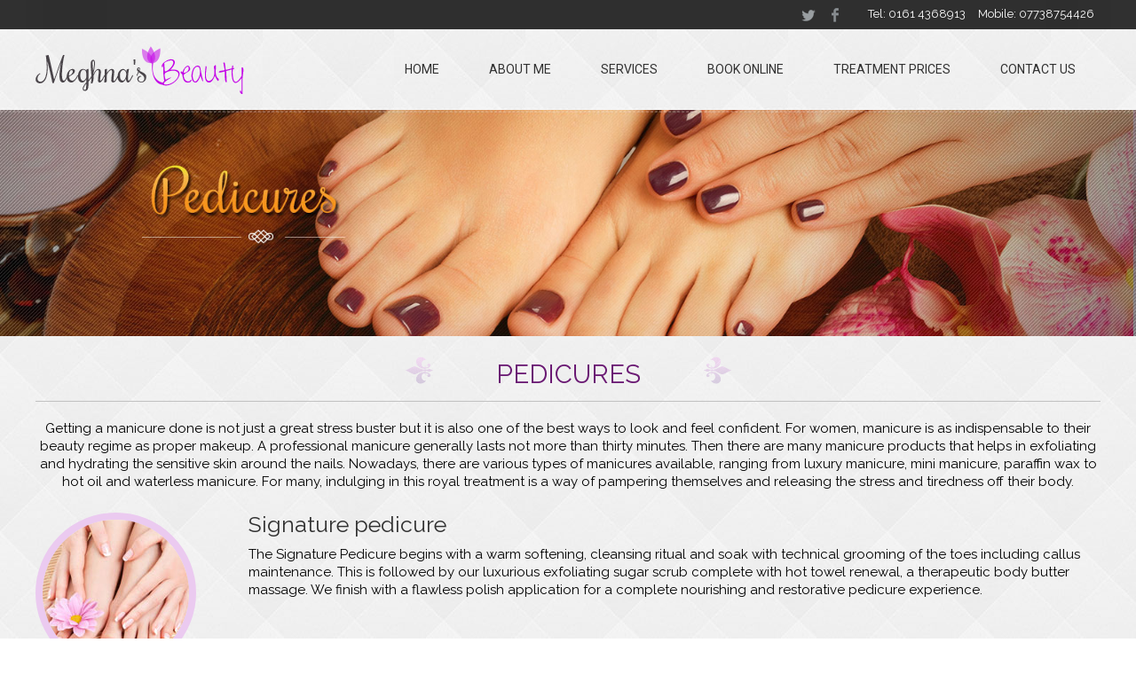

--- FILE ---
content_type: text/html; charset=UTF-8
request_url: https://meghnasbeauty.com/pedicures/
body_size: 5471
content:
<!DOCTYPE html>
<html lang="en-US" class="no-js">
<head>
	<meta charset="UTF-8">
	<meta name="viewport" content="width=device-width, initial-scale=1">
	<link rel="profile" href="http://gmpg.org/xfn/11">
		<link rel="pingback" href="https://meghnasbeauty.com/xmlrpc.php">
		<script>(function(html){html.className = html.className.replace(/\bno-js\b/,'js')})(document.documentElement);</script>
<title>Pedicures | | Meghna&#039;s Beauty Your Personal Therapist</title>

<!-- All in One SEO Pack 2.3.2.3 by Michael Torbert of Semper Fi Web Design[393,462] -->
<meta name="description" itemprop="description" content="The Signature Pedicure begins with a warm softening, ..." />

<link rel="canonical" href="https://meghnasbeauty.com/pedicures/" />
<!-- /all in one seo pack -->
<link rel="alternate" type="application/rss+xml" title="Meghna&#039;s Beauty Your personal therapist &raquo; Feed" href="https://meghnasbeauty.com/feed/" />
<link rel="alternate" type="application/rss+xml" title="Meghna&#039;s Beauty Your personal therapist &raquo; Comments Feed" href="https://meghnasbeauty.com/comments/feed/" />
<link rel="alternate" type="application/rss+xml" title="Meghna&#039;s Beauty Your personal therapist &raquo; Pedicures Comments Feed" href="https://meghnasbeauty.com/pedicures/feed/" />
		<script type="text/javascript">
			window._wpemojiSettings = {"baseUrl":"https:\/\/s.w.org\/images\/core\/emoji\/72x72\/","ext":".png","source":{"concatemoji":"https:\/\/meghnasbeauty.com\/wp-includes\/js\/wp-emoji-release.min.js?ver=4.4.33"}};
			!function(e,n,t){var a;function i(e){var t=n.createElement("canvas"),a=t.getContext&&t.getContext("2d"),i=String.fromCharCode;return!(!a||!a.fillText)&&(a.textBaseline="top",a.font="600 32px Arial","flag"===e?(a.fillText(i(55356,56806,55356,56826),0,0),3e3<t.toDataURL().length):"diversity"===e?(a.fillText(i(55356,57221),0,0),t=a.getImageData(16,16,1,1).data,a.fillText(i(55356,57221,55356,57343),0,0),(t=a.getImageData(16,16,1,1).data)[0],t[1],t[2],t[3],!0):("simple"===e?a.fillText(i(55357,56835),0,0):a.fillText(i(55356,57135),0,0),0!==a.getImageData(16,16,1,1).data[0]))}function o(e){var t=n.createElement("script");t.src=e,t.type="text/javascript",n.getElementsByTagName("head")[0].appendChild(t)}t.supports={simple:i("simple"),flag:i("flag"),unicode8:i("unicode8"),diversity:i("diversity")},t.DOMReady=!1,t.readyCallback=function(){t.DOMReady=!0},t.supports.simple&&t.supports.flag&&t.supports.unicode8&&t.supports.diversity||(a=function(){t.readyCallback()},n.addEventListener?(n.addEventListener("DOMContentLoaded",a,!1),e.addEventListener("load",a,!1)):(e.attachEvent("onload",a),n.attachEvent("onreadystatechange",function(){"complete"===n.readyState&&t.readyCallback()})),(a=t.source||{}).concatemoji?o(a.concatemoji):a.wpemoji&&a.twemoji&&(o(a.twemoji),o(a.wpemoji)))}(window,document,window._wpemojiSettings);
		</script>
		<style type="text/css">
img.wp-smiley,
img.emoji {
	display: inline !important;
	border: none !important;
	box-shadow: none !important;
	height: 1em !important;
	width: 1em !important;
	margin: 0 .07em !important;
	vertical-align: -0.1em !important;
	background: none !important;
	padding: 0 !important;
}
</style>
<link rel='stylesheet' id='wp-customer-reviews-3-frontend-css'  href='https://meghnasbeauty.com/wp-content/plugins/wp-customer-reviews/css/wp-customer-reviews-generated.css?ver=3.0.8' type='text/css' media='all' />
<link rel='stylesheet' id='contact-form-7-css'  href='https://meghnasbeauty.com/wp-content/plugins/contact-form-7/includes/css/styles.css?ver=4.4' type='text/css' media='all' />
<link rel='stylesheet' id='twentysixteen-fonts-css'  href='https://fonts.googleapis.com/css?family=Merriweather%3A400%2C700%2C900%2C400italic%2C700italic%2C900italic%7CMontserrat%3A400%2C700%7CInconsolata%3A400&#038;subset=latin%2Clatin-ext' type='text/css' media='all' />
<link rel='stylesheet' id='genericons-css'  href='https://meghnasbeauty.com/wp-content/themes/meghnabeauty/genericons/genericons.css?ver=3.4.1' type='text/css' media='all' />
<link rel='stylesheet' id='twentysixteen-style-css'  href='https://meghnasbeauty.com/wp-content/themes/meghnabeauty/style.css?ver=4.4.33' type='text/css' media='all' />
<!--[if lt IE 10]>
<link rel='stylesheet' id='twentysixteen-ie-css'  href='https://meghnasbeauty.com/wp-content/themes/meghnabeauty/css/ie.css?ver=20150930' type='text/css' media='all' />
<![endif]-->
<!--[if lt IE 9]>
<link rel='stylesheet' id='twentysixteen-ie8-css'  href='https://meghnasbeauty.com/wp-content/themes/meghnabeauty/css/ie8.css?ver=20151230' type='text/css' media='all' />
<![endif]-->
<!--[if lt IE 8]>
<link rel='stylesheet' id='twentysixteen-ie7-css'  href='https://meghnasbeauty.com/wp-content/themes/meghnabeauty/css/ie7.css?ver=20150930' type='text/css' media='all' />
<![endif]-->
<link rel='stylesheet' id='wp-paginate-css'  href='https://meghnasbeauty.com/wp-content/plugins/wp-paginate/wp-paginate.css?ver=1.3.1' type='text/css' media='screen' />
<script type='text/javascript' src='https://meghnasbeauty.com/wp-includes/js/jquery/jquery.js?ver=1.11.3'></script>
<script type='text/javascript' src='https://meghnasbeauty.com/wp-includes/js/jquery/jquery-migrate.min.js?ver=1.2.1'></script>
<script type='text/javascript' src='https://meghnasbeauty.com/wp-content/plugins/wp-customer-reviews/js/wp-customer-reviews.js?ver=3.0.8'></script>
<!--[if lt IE 9]>
<script type='text/javascript' src='https://meghnasbeauty.com/wp-content/themes/meghnabeauty/js/html5.js?ver=3.7.3'></script>
<![endif]-->
<link rel='https://api.w.org/' href='https://meghnasbeauty.com/wp-json/' />
<link rel="EditURI" type="application/rsd+xml" title="RSD" href="https://meghnasbeauty.com/xmlrpc.php?rsd" />
<link rel="wlwmanifest" type="application/wlwmanifest+xml" href="https://meghnasbeauty.com/wp-includes/wlwmanifest.xml" /> 
<link rel='prev' title='Signature facials' href='https://meghnasbeauty.com/signature-facials/' />
<link rel='next' title='Skin Peels' href='https://meghnasbeauty.com/skin-peels/' />
<meta name="generator" content="WordPress 4.4.33" />
<link rel='shortlink' href='https://meghnasbeauty.com/?p=68' />
<link rel="alternate" type="application/json+oembed" href="https://meghnasbeauty.com/wp-json/oembed/1.0/embed?url=https%3A%2F%2Fmeghnasbeauty.com%2Fpedicures%2F" />
<link rel="alternate" type="text/xml+oembed" href="https://meghnasbeauty.com/wp-json/oembed/1.0/embed?url=https%3A%2F%2Fmeghnasbeauty.com%2Fpedicures%2F&#038;format=xml" />
		<style type="text/css">.recentcomments a{display:inline !important;padding:0 !important;margin:0 !important;}</style>
		    <link rel="shortcut icon" href="https://meghnasbeauty.com/wp-content/themes/meghnabeauty/images/favicon.ico" />
<link rel="apple-touch-icon" href="https://meghnasbeauty.com/wp-content/themes/meghnabeauty/images/favicon.png" />
<link rel="apple-touch-icon-precomposed" href="https://meghnasbeauty.com/wp-content/themes/meghnabeauty/images/favicon.png" />
<link rel="stylesheet" href="https://meghnasbeauty.com/wp-content/themes/meghnabeauty/css/main.css" type="text/css" />
<link href="https://meghnasbeauty.com/wp-content/themes/meghnabeauty/css/jquery.fancybox.css" type="text/css" rel="stylesheet" media="all"/>
<script type="text/javascript" src="https://meghnasbeauty.com/wp-content/themes/meghnabeauty/js/CreateHTML5Elements.js"></script>
<script src="http://code.jquery.com/jquery-1.11.3.min.js"></script>
<script src="http://code.jquery.com/jquery-migrate-1.2.1.min.js"></script>
<script src="https://meghnasbeauty.com/wp-content/themes/meghnabeauty/js/jquery.fancybox.pack.js"></script>
<script type="text/javascript">
$(document).ready(function() {
     $('#navbtn').click(function() {
          $('ul.nav-menu').animate({ height: 'toggle'}, 300);
});
$(document).ready(function () {
	$("ul.nav-menu li").hover(function () {
		//closeDelay:500,
		$(this).children("ul").slideDown(300);
    }, function () {
        $(this).children("ul").slideUp(300);
		});
});
});
</script>


<script type="text/javascript">
$(document).ready(function(){
		
	$(".fancybox").fancybox({
		openEffect  : 'none',
		closeEffect : 'none',
		iframe : {
			preload: false
		}
	});
	
	
	
	$(".various").fancybox({
		maxWidth	: 400,
		//maxHeight	: 552,
		fitToView	: false,
		width		: '35%',
		height		: '20%',
		autoSize	: false,
		closeClick	: false,
		openEffect	: 'none',
		closeEffect	: 'none'
	});
	
	
	
	$('.fancybox-media').fancybox({
		openEffect  : 'none',
		closeEffect : 'none',
		helpers : {
			media : {}
		}
	});
});
</script>
</head>

<body class="single single-post postid-68 single-format-standard">
<header>
 <div id="header_top">
  <div class="wrapper">
   <div class="header_right">
     <div class="social"><ul><li><a href="#"><img src="https://meghnasbeauty.com/wp-content/themes/meghnabeauty/images/twtr.png" alt=""></a></li> <li><a href="https://www.facebook.com/meghnasbeauty" target="_blank"><img src="https://meghnasbeauty.com/wp-content/themes/meghnabeauty/images/fb.png"></a></li> </ul></div>
       <!--<div class="social">-->        
              <div class="social"><ul><li><a href="tel:01614368913">Tel: 0161 4368913</a></li>
<li><a href="tel:07738754426">Mobile: 07738754426</a></li></ul></div> 
       <!--</div>-->
   </div>
  </div>
 </div>
 <div class="wrapper">
   <div id="logo"><a href="https://meghnasbeauty.com/"><img src="https://meghnasbeauty.com/wp-content/themes/meghnabeauty/images/logo.png" alt=""></a></div>
    <div id="navigation"><div id="navbtn">menu</div>
    <div class="menu-header-container"><ul id="menu-header" class="nav-menu"><li id="menu-item-14" class="menu-item menu-item-type-post_type menu-item-object-page menu-item-14"><a href="https://meghnasbeauty.com/">Home</a></li>
<li id="menu-item-15" class="menu-item menu-item-type-post_type menu-item-object-page current_page_parent menu-item-15"><a href="https://meghnasbeauty.com/about-me/">About Me</a></li>
<li id="menu-item-16" class="menu-item menu-item-type-post_type menu-item-object-page menu-item-16"><a href="https://meghnasbeauty.com/services/">Services</a></li>
<li id="menu-item-19" class="menu-item menu-item-type-custom menu-item-object-custom menu-item-19"><a href="http://meghnasbeauty.com/services/">Book online</a></li>
<li id="menu-item-17" class="menu-item menu-item-type-post_type menu-item-object-page menu-item-17"><a href="https://meghnasbeauty.com/treatment-prices/">Treatment Prices</a></li>
<li id="menu-item-18" class="menu-item menu-item-type-post_type menu-item-object-page menu-item-18"><a href="https://meghnasbeauty.com/contact-us/">Contact Us</a></li>
</ul></div> 
    </div>
</div>
</header>
<div id="inner_banner"><img src="https://meghnasbeauty.com/wp-content/uploads/2016/03/inner_slider10.jpg" alt=""></div>

<div id="content">
  <div class="wrapper">
      <h1 class="aligncenter mideum">Pedicures</h1>
        <br />
		
<!--<article id="post-68" class="post-68 post type-post status-publish format-standard has-post-thumbnail hentry category-services">-->
	<!--<header class="entry-header">
			</header>--><!-- .entry-header -->

	
	
	<div class="entry-content">
		<p class="aligncenter">Getting a manicure done is not just a great stress buster but it is also one of the best ways to look and feel confident. For women, manicure is as indispensable to their beauty regime as proper makeup. A professional manicure generally lasts not more than thirty minutes. Then there are many manicure products that helps in exfoliating and hydrating the sensitive skin around the nails. Nowadays, there are various types of manicures available, ranging from luxury manicure, mini manicure, paraffin wax to hot oil and waterless manicure. For many, indulging in this royal treatment is a way of pampering themselves and releasing the stress and tiredness off their body.</p>
<div class="haundred">
<div class="twenty"><img src="http://meghnasbeauty.com/wp-content/uploads/2016/03/img22.jpg" alt="img22" width="165" height="165" class="attachment-excerpt-thumb size-full wp-image-70" srcset="https://meghnasbeauty.com/wp-content/uploads/2016/03/img22-150x150.jpg 150w, https://meghnasbeauty.com/wp-content/uploads/2016/03/img22.jpg 165w" sizes="(max-width: 165px) 85vw, 165px" /></div>
<div class="eighty">
<h2>Signature pedicure</h2>
<p>The Signature Pedicure begins with a warm softening, cleansing ritual and soak with technical grooming of the toes including callus maintenance. This is followed by our luxurious exfoliating sugar scrub complete with hot towel renewal, a therapeutic body butter massage. We finish with a flawless polish application for a complete nourishing and restorative pedicure experience.</p>
</p></div>
</p></div>
<div class="haundred">
<div class="twenty"><img src="http://meghnasbeauty.com/wp-content/uploads/2016/03/img23.jpg" alt="img23" width="165" height="165" class="attachment-excerpt-thumb size-full wp-image-71" srcset="https://meghnasbeauty.com/wp-content/uploads/2016/03/img23-150x150.jpg 150w, https://meghnasbeauty.com/wp-content/uploads/2016/03/img23.jpg 165w" sizes="(max-width: 165px) 85vw, 165px" /></div>
<div class="eighty">
<h2>Luxury pedicure procedure</h2>
<p>My Luxury Pedicure treatment begins with a custom nail and cuticle maintenance. This is followed by a luxurious exfoliating scrub and a warm softening ritual and soak followed by a therapeutic aromatherapy massage. Your feet will be treated to a decadent hydrating mask and wrap with electric boots for maximum absorption OR Hot Oil Treatment OR Paraffin Wax wrapped with cling film and hot towel wrap. An intense body butter or hot oil massage followed by a flawless polish application will surely leave your feet feeling renewed and pampered.</p>
</p></div>
</p></div>
<div class="haundred">
<div class="twenty"><img src="http://meghnasbeauty.com/wp-content/uploads/2016/03/img24.jpg" alt="img24" width="165" height="165" class="attachment-excerpt-thumb size-full wp-image-72" srcset="https://meghnasbeauty.com/wp-content/uploads/2016/03/img24-150x150.jpg 150w, https://meghnasbeauty.com/wp-content/uploads/2016/03/img24.jpg 165w" sizes="(max-width: 165px) 85vw, 165px" /></div>
<div class="eighty">
<h2>Luxury pedicures</h2>
<ul>
<li>Hot Oil Pedicures</li>
<li>Paraffin Wax Pedicures</li>
<li>Hydrating Mask Pedicures</li>
</ul></div>
</p></div>
<div class="haundred">
<div class="twenty"><img src="http://meghnasbeauty.com/wp-content/uploads/2016/03/img25.jpg" alt="img25" width="165" height="165" class="attachment-excerpt-thumb size-full wp-image-73" srcset="https://meghnasbeauty.com/wp-content/uploads/2016/03/img25-150x150.jpg 150w, https://meghnasbeauty.com/wp-content/uploads/2016/03/img25.jpg 165w" sizes="(max-width: 165px) 85vw, 165px" /></div>
<div class="eighty">
<h2>Mini Pedi</h2>
<p>For my petite clients – 12 and under a pedi complete with a nourishing rich body butter massage and flawless polish application.</p>
</p></div>
</p></div>
<div class="haundred">
<div class="twenty"><img src="http://meghnasbeauty.com/wp-content/uploads/2016/03/img26.jpg" alt="img26" width="165" height="165" class="attachment-excerpt-thumb size-full wp-image-59" srcset="https://meghnasbeauty.com/wp-content/uploads/2016/03/img26-150x150.jpg 150w, https://meghnasbeauty.com/wp-content/uploads/2016/03/img26.jpg 165w" sizes="(max-width: 165px) 85vw, 165px" /></div>
<div class="eighty">
<h2>Restoration Foot Therapy</h2>
<p>Restoration Foot Therapy treatment is a 20 minute intense foot massage designed for the client who is on the go and has limited time. We begin with a warm foot wrap, followed by the cleansing of the feet and a hot oil massage. A hot towel wrap provides the finishing touch.</p>
</p></div>
</p></div>
	</div><!-- .entry-content -->

	<div class="entry-footer">
					</div><!-- .entry-footer -->
<!--</article>--><!-- #post-## -->

	 <div style='display:none'>
 <div id="myDiv1">
  <br>
      <h3 class="aligncenter">Sorry there are no promotions at the moment, please subscribe us and we will be in touch</h3>
</div>
</div>
      <div class="add_box">
           <h2>Customer <br><strong>Reviews</strong></h2>
            <h5>Finally found the hidden gem.<br>
I cannot praise Meghna enough.</h5>
          <a href="https://meghnasbeauty.com/review" class="read">Read More</a>
         </div>
          <div class="add_box">
           <h2>news and <br>
<strong>announcements</strong></h2>
             <h5>Please subscribe us and we will be in touch</h5>
            <br>
          <a href="#myDiv1" class="various read">Read More</a>
         </div>
          <div class="add_box">
           <h2>subscribe to <br>
<strong>our newsletter</strong></h2>
                    </div>
       </div>
   </div>



<footer>

    <div class="wrapper">

        <div class="f_left">

          <h1>About Meghna&acute;s Beauty</h1>

           <p>We all like to look good and feel our best inside and out,that&acute;s just what I owner of Meghna's Beauty, wants to help you with Meghna's Beauty is a small Cheadle Hulme based Ladies Only Beauty Therapy and Hair salon that provides a very personal,caring and top quality experience to its appointments only clients.</p>

        </div>

       <div class="f_left">

          <h1>Quick Links</h1> 

         <ul>

          <li><img src="https://meghnasbeauty.com/wp-content/themes/meghnabeauty/images/img10.jpg" alt=""><a href="https://meghnasbeauty.com/facials">Facials</a></li>

            <li><img src="https://meghnasbeauty.com/wp-content/themes/meghnabeauty/images/img11.jpg" alt=""><a href="https://meghnasbeauty.com/brows">Brows</a></li>

              <li><img src="https://meghnasbeauty.com/wp-content/themes/meghnabeauty/images/img12.jpg" alt=""><a href="https://meghnasbeauty.com/waxing">Waxing services</a></li>

         </ul>

        </div>

       <div class="f_left">

          <h1>Contact Us</h1>

         <p> 20 Longcroft Lane, Cheadle Hulme, Stockport SK8 6SE.</p>

 <p>

Tel: 0161 4368913 <br>

Mobile: 07738754426</p>

 <br>

    <a href="https://www.facebook.com/meghnasbeauty" target="_blank"><img src="https://meghnasbeauty.com/wp-content/themes/meghnabeauty/images/icon1.jpg" alt=""></a>

     <a href="#"> <img src="https://meghnasbeauty.com/wp-content/themes/meghnabeauty/images/icon2.jpg" alt=""></a>

      

      </div>



     </div>

     <div id="ftr_btm"><div class="wrapper"><p class="aligncenter">&copy; 2021 Meghna's Beauty </p></div></div>

   </footer>

		

<script type='text/javascript' src='https://meghnasbeauty.com/wp-content/plugins/contact-form-7/includes/js/jquery.form.min.js?ver=3.51.0-2014.06.20'></script>
<script type='text/javascript'>
/* <![CDATA[ */
var _wpcf7 = {"loaderUrl":"https:\/\/meghnasbeauty.com\/wp-content\/plugins\/contact-form-7\/images\/ajax-loader.gif","recaptchaEmpty":"Please verify that you are not a robot.","sending":"Sending ..."};
/* ]]> */
</script>
<script type='text/javascript' src='https://meghnasbeauty.com/wp-content/plugins/contact-form-7/includes/js/scripts.js?ver=4.4'></script>
<script type='text/javascript' src='https://meghnasbeauty.com/wp-content/themes/meghnabeauty/js/skip-link-focus-fix.js?ver=20151112'></script>
<script type='text/javascript' src='https://meghnasbeauty.com/wp-includes/js/comment-reply.min.js?ver=4.4.33'></script>
<script type='text/javascript'>
/* <![CDATA[ */
var screenReaderText = {"expand":"expand child menu","collapse":"collapse child menu"};
/* ]]> */
</script>
<script type='text/javascript' src='https://meghnasbeauty.com/wp-content/themes/meghnabeauty/js/functions.js?ver=20151204'></script>
<script type='text/javascript' src='https://meghnasbeauty.com/wp-includes/js/wp-embed.min.js?ver=4.4.33'></script>

</body>

</html>



--- FILE ---
content_type: text/css
request_url: https://meghnasbeauty.com/wp-content/themes/meghnabeauty/style.css?ver=4.4.33
body_size: 4442
content:
/*

Theme Name: Meghnabeauty

Theme URI: https://wordpress.org/themes/twentysixteen/

Author: the WordPress team

Author URI: https://wordpress.org/

Description: Twenty Sixteen is a modernized take on an ever-popular WordPress layout — the horizontal masthead with an optional right sidebar that works perfectly for blogs and websites. It has custom color options with beautiful default color schemes, a harmonious fluid grid using a mobile-first approach, and impeccable polish in every detail. Twenty Sixteen will make your WordPress look beautiful everywhere.

Version: 1.1

License: GNU General Public License v2 or later

License URI: http://www.gnu.org/licenses/gpl-2.0.html

Tags: black, blue, gray, red, white, yellow, dark, light, one-column, two-columns, right-sidebar, fixed-layout, responsive-layout, accessibility-ready, custom-background, custom-colors, custom-header, custom-menu, editor-style, featured-images, flexible-header, microformats, post-formats, rtl-language-support, sticky-post, threaded-comments, translation-ready

Text Domain: meghnabeauty



This theme, like WordPress, is licensed under the GPL.

Use it to make something cool, have fun, and share what you've learned with others.

*/





/**

 * Table of Contents

 *

 * 1.0 - Normalize

 * 2.0 - Genericons

 * 3.0 - Typography

 * 4.0 - Elements

 * 5.0 - Forms

 * 6.0 - Navigation

 *   6.1 - Links

 *   6.2 - Menus

 * 7.0 - Accessibility

 * 8.0 - Alignments

 * 9.0 - Clearings

 * 10.0 - Widgets

 * 11.0 - Content

 *    11.1 - Header

 *    11.2 - Posts and pages

 *    11.3 - Post Formats

 *    11.4 - Comments

 *    11.5 - Sidebar

 *    11.6 - Footer

 * 12.0 - Media

 *    12.1 - Captions

 *    12.2 - Galleries

 * 13.0 - Multisite

 * 14.0 - Media Queries

 *    14.1 - >= 710px

 *    14.2 - >= 783px

 *    14.3 - >= 910px

 *    14.4 - >= 985px

 *    14.5 - >= 1200px

 * 15.0 - Print

 */





/**

 * 1.0 - Normalize

 *

 * Normalizing styles have been helped along thanks to the fine work of

 * Nicolas Gallagher and Jonathan Neal http://necolas.github.com/normalize.css/

 */

 

body{font:normal 14px/20px Arial, Helvetica, sans-serif; color:#323232;  background:url(images/bodybg.jpg) repeat 0 0;}

.wrapper{ margin:0 auto; max-width:1200px; position:relative;}

#wpadminbar ul:after{ clear:inherit;}

.aligncenter{ text-align:center;}

.alignright{ text-align:right;}

.alignleft{ text-align:left;}

img.aligncenter{ margin:0 auto; display:block;}

img.alignleft{ float:left; margin:0 20px 0 0; max-width:48%;}

img.alignright{ float:right; margin:0 0 0 20px; max-width:48%;}

.row [class*="col"]{ margin-left:2.5641%; float:left;}

.row [class*="col"]:first-child, .row .col-12, .row [class*="col"].first{ margin-left:0;}

.col-1{ width:5.98291%;}

.col-2{ width:14.5299%;}

.col-3{ width:23.0769%;}

.col-4{ width:31.6239%;}

.col-5{ width:40.1709%;}

.col-6{ width:48.7179%;}

.col-7{ width:57.265%;}

.col-8{ width:65.812%;}

.col-9{ width:74.359%;}

.col-10{ width:82.906%;}

.col-11{ width:91.453%;}

.col-12{ width:100%;}

.wpcf7 label{ width:100%; display:block; margin:14px 0 4px;font:normal 15px/22px Arial, Helvetica, sans-serif; text-align:left;}

.wpcf7 .wpcf7-form-control-wrap{ width:100%; display:block;}

.wpcf7 input[type="text"], .wpcf7 input[type="email"], .wpcf7 input[type="password"]{ height:40px; background:#fff; border:1px solid #e1dede; text-indent:10px;font:normal 15px/40px Arial, Helvetica, sans-serif; width:calc(100% - 2px); margin:0 0 10px;}

.wpcf7 textarea{ height:140px; background:#fff; border:1px solid #e1dede; padding:5px;font:normal 15px/22px Arial, Helvetica, sans-serif; width:calc(100% - 12px); resize:none;}

.wpcf7 select{ height:40px; background:#fff; border:1px solid #e1dede; text-indent:3px;font:normal 15px/40px Arial, Helvetica, sans-serif; width:100%; margin:15px 0 0;}

.wpcf7 input[type="submit"], .wpcf7 input[type="button"]{ border:0; cursor:pointer; color:#fff; background:#5f5a5f;font:normal 18px/40px Arial, Helvetica, sans-serif; text-transform:uppercase; padding:0 10px; margin:10px 0 0;}

.wpcf7 p{ clear:both; width:100%;}

.wpcr3_pagination1{ clear:both; text-align:center; padding:5px 1px;}
.wpcr3_pagination1 span, .wpcr3_pagination1 a:hover{ display:inline-block; text-align:center; min-width:15px; padding:3px; border:1px solid #fff; background:#fff; border-radius:4px; box-shadow:0 0 5px #cc34e8, inset 0 0 3px #cc34e8; color:#cc34e8;}
.wpcr3_pagination1 a{ display:inline-block; text-align:center; min-width:15px; padding:3px; border:1px solid #fff; background:#fff; border-radius:4px; box-shadow:0 0 5px #333, inset 0 0 3px #333; color:#000;}

#navigation{ padding:37px 0 0; float:right;}

#navbtn{ display:none;}

.nav-menu{}

.nav-menu li{ position:relative; float:left;}

.nav-menu li > a{ font:400 14px/16px 'Roboto', sans-serif;; color:#313131; padding:0 28px; white-space:nowrap; display:block; text-transform:uppercase;}

.nav-menu li:hover > a, .nav-menu li.active > a,.nav-menu li.current_page_item > a, .nav-menu li > a:focus{  color:#cc34e8; text-decoration:none;}

.nav-menu .sub-menu{ position:absolute; left:0; top:100%; background:#0089cf; min-width:220px; box-shadow:0 0 5px #02496d; transition: all 300ms ease-out 0s; display:none;}

.nav-menu .sub-menu .sub-menu{ left:100%; top:0;}

/*.nav-menu li:hover > .sub-menu{ display:block;}*/

.nav-menu .sub-menu li{ float:none;}

.nav-menu .sub-menu a{ font:normal 14px/34px Arial, Helvetica, sans-serif; padding:0 10px; white-space:nowrap;}

.nav-menu .sub-menu li+li{ border-top:1px solid #035e8d;}



header{ background:url(images/nav_bg.jpg) repeat-x 0 0; padding:0 0 18px;}

#header_top{ background:url(images/header_bg.jpg) repeat-x 0 0; padding:7px 0; background-size:cover;}

.header_right{ float:right;}

.social{ float:left; padding:0 0 0 15px;}

.social ul li{float:left;}

.social ul li a{padding:0 7px; display:block; font:400 13px/18px 'Raleway', sans-serif; color:#fff;}

#logo{ float:left; padding:18px 0 0;}

#banner{ position:relative; background:url(images/banner_bg.jpg) no-repeat 0 0; background-size:cover;}

.sliedr{ width:50%; float:left;}

#banner_text{ float:right; width:48%; padding:107px 0 0;}

#banner_text h3{ font:400 17px/22px 'Raleway', sans-serif; color:#fff; padding:20px 0 0;}

a.viewmore{ font:400 16px/32px 'Raleway', sans-serif; color:#fff; padding:0 15px; display:inline-block; margin:20px 0 0; border:solid 1px #fff; border-radius:5px; }



#inner_banner{ margin:0 auto; text-align:center;}



#content{ padding:23px 0 20px;}

#content h1{ background:url(images/title_bg.png) no-repeat scroll center top;border-bottom: 1px solid #c1c1c1;color:#6a1973;font:400 29px/40px 'Raleway', sans-serif;padding-bottom: 10px;text-transform: uppercase;}

#content h2{ font:400 25px/27px 'Raleway', sans-serif; color:#313131; padding:0 0 10px; }

#content h1.big{background:url(images/title_big.png) no-repeat scroll center top}

#content h1.mideum{background:url(images/title_midum.png) no-repeat scroll center top}

/*.big{background:url(images/title_bg1.png) no-repeat scroll center top}*/

#content h3{ font:400 15px/19px 'Raleway', sans-serif; color:#010101; padding:0 0 10px;}

#content h5{ font:400 13px/18px 'Raleway', sans-serif; color:#313131; padding:0 0 10px; }

.box{ width:29.3%; float:left; padding:20px 2% ; text-align:center; margin:25px 0 0; transition: all 300ms ease-out 0s;}

.attachment-excerpt-thumb, .box img{ border-radius:50%; margin:0 0 10px; transition: all 300ms ease-out 0s; border:solid 8px #ebcaf0;}

#content .box h1{ font:400 25px/30px 'Raleway', sans-serif; color:#313131; border-bottom:solid 1px #d186dc; background-image:none; text-transform:capitalize; margin:0 0 10px;}

a.more{ font:400 14px/32px 'Raleway', sans-serif; color:#a30dba; border:solid 1px #a30dba; border-radius:5px; display:inline-block; padding:0 15px; margin:5px 0 0;}
a.more:hover{ background:#a30dba; color:#fff;}
.box:hover{ box-shadow:0 0 8px #333; background:#fff;}



#content p{ font:400 15px/20px 'Raleway', sans-serif; color:#010101; padding:0 0 10px;}

.add_box{ width:32%; float:left; background:url(images/box1.jpg) no-repeat 0 0; text-align:center; padding:20px 0 0; margin:15px 2% 0 0; min-height:185px; background-size:cover;}

.add_box+.add_box{background:url(images/box2.jpg) no-repeat 0 0;background-size:cover;}

.add_box+.add_box+.add_box{background:url(images/box1.jpg) no-repeat 0 0; margin-right:0; background-size:cover; }

#content .add_box h2{ font:300 24px/30px  'Raleway', sans-serif; color:#fff; background:url(images/border.png) no-repeat 50% 100%; padding:0 0 23px; text-transform:uppercase;}
.add_box label{ display:none !important;}
#content .add_box p{ padding:0; position:relative;}
#content .add_box p .formError{ left:0 !important; right:0; top:auto !important; bottom:100%; width:auto !important; text-align:center;}
.formError .formErrorContent{ width:auto!important; display:inline-block;}
#content .add_box h2 strong{ font:700 24px/26px  'Raleway', sans-serif;}

#content .add_box h5{ font:400 13px/17px  'Raleway', sans-serif; color:#fff; padding:0 0 10px;}

a.read{ font:300 14px/32px 'Raleway', sans-serif; color:#fff; border:solid 1px #fff; border-radius:5px; padding:0 15px; display:inline-block; margin:0 0 10px;}
.add_box label{ display:none;}
.add_box input[type="text"], .add_box input[type="email"]{ font:300 13px/31px 'Raleway', sans-serif; color:#fff; width:80%; background:rgba(255, 255, 255, 0.7); border:none; text-indent:10px; margin:10px 0 0;}

.add_box input[type="submit"]{ font:300 14px/32px 'Raleway', sans-serif; color:#fff; border:solid 1px #fff; border-radius:5px; padding:0 15px; display:inline-block; background:none; margin:10px 0 0;}

#midl_sec{ margin:30px 0 0; background:url(images/midl_bg.jpg) no-repeat 0 0; background-size:cover; padding:30px 0 0;}

#midl_sec p{ color:#fff;}

.haundred{ padding:15px 0; border-bottom:solid 1px #c97ed5;}

.haundred:last-child{ border-bottom:0;}

.twenty{ width:20%; float:left;}

.eighty{ width:80%; float:right;}

.thumb{ padding:10px 0; border-bottom:solid 1px #c97ed5;}

.thumb:last-child{ border-bottom:none;}

.thumb ul li{ background:url(images/icon7.png) no-repeat 0 0; font:normal 23px/25px 'Raleway', sans-serif; color:#313131; padding:0 0 10px 20px;}

.thirty_three{ width:32.3%; float:left; padding:0 1% 0 0;}

.thirty_three ul{}

.thirty_three ul li{ background:url(images/icon7.png) no-repeat 0 0;  color:#313131; padding:0 0 10px 20px; font-size:15px !important; }

.haundred ul{}

.haundred ul li{ background:url(images/icon7.png) no-repeat 0 0;  color:#313131; padding:0 0 10px 20px; font-size:15px !important;}

.wpcr3_clear.wpcr3_power {
    display: none !important;
}

footer{ background:url(images/footer_bg1.jpg) repeat 0 0; border-top:solid 22px #000; padding:10px 0 0;}

.f_left{ width:31.3%; float:left; padding:0 2% 0 0; min-height:205px;}

.f_left+.f_left{ background:url(images/depth.png) no-repeat 0 50%; padding:0 0 0 2%;}

.f_left ul{ padding:10px 0 0;}

.f_left ul li{ position:relative; padding:0 0 40px 70px; font:400 13px/15px 'Raleway', sans-serif; color:#fff;}

.f_left ul li a{ color:#fff;}

.f_left ul li img{ position:absolute; top:0; left:0;}

footer h1{ font:400 24px/26px 'Raleway', sans-serif; color:#fff; padding:0 0 10px;}

footer p{ font:400 13px/17px 'Raleway', sans-serif; color:#fff; padding:0 0 10px; text-align:justify;}

#ftr_btm{ background:#2a2a2a; padding:12px 0 0; margin:10px 0 0;}

.fifty{ width:48%; float:left; margin:0 1% 25px 0;}

.twenty_five{ width:25%; float:left;}

.seventy{ width:70%; float:right;}

.pinkbox{ background:#e5d3e9; position:relative; padding:29px 10px; border-radius:5px; box-shadow:1px 2px 3px #d1d1d1; min-height:129px;}

.pinkbox:before{ background:url(images/arrow.png) no-repeat 0 0; width:43px; height:21px; content:"";  right:2%; position:absolute; bottom:-15px;}

.packages{  border-radius:3px; text-align:center; font:400 14px/53px 'Raleway', sans-serif; color:#fff;background:#cd38e8; border:solid 1px #a8a8a8; margin:10px 0 0;  }

.packages > div{ padding:5px 0; color:#fff; position:relative; transition: all 300ms ease-out 0s;}

.packages > div+div{ background:#fff; color:#313131;}

.packages > div+div:hover{ box-shadow:0 0 8px #333; z-index:10;}

.packages > div:nth-child(even){ background:#dfdddd;}
/*.packages > div+div:nth-child(odd){ background:#dfdddd;}*/

.packages > div div{ width:25%; float:left; font:600 14px/16px 'Raleway', sans-serif; position:relative; padding:10px 0;}

.packages.two > div div{ width:50%; float:left; }

.packages.three > div div{ width:33.3%; float:left; }

#content .packages p{ font:400 14px/40px 'Roboto', sans-serif; padding:0;}

.blog{ width:23%; float:left; padding:15px 1%; text-align:center;  transition: all 300ms ease-out 0s;}

#content .blog h1{ font:400 25px/30px 'Raleway', sans-serif; color:#313131; border-bottom:solid 1px #d186dc; background-image:none; text-transform:capitalize; margin:0 0 10px;}

.blog:hover{ box-shadow:0 0 8px #333; background:#fff;}
.packages span{ display:none;  font:500 16px/40px 'Raleway', sans-serif; color:#cd38e8; border-bottom:solid 1px #ccc;}
#myDiv{  text-align:center; z-index:999999; }
.various{}
#myDiv h3{ font:400 17px/22px 'Raleway', sans-serif; color:#313131; margin:25px 0 0;}
#myDiv1{ text-align:center;z-index:999999;}
.hvr-grow {  -webkit-transform: translateZ(0);  transform: translateZ(0); -moz-osx-font-smoothing: grayscale; -webkit-transition-duration: 0.3s;
  transition-duration: 0.3s; -webkit-transition-property: transform; transition-property: transform;}
.hvr-grow:hover, .hvr-grow:focus, .hvr-grow:active {  -webkit-transform: scale(1.1);  transform: scale(1.1);}
.wpcr3_review{ width:48%; float:left; margin:0 1% 25px 0;}
.wpcr3_dotline{ display:none;}
.wpcr3_reviews_holder { display: none;}
.wpcr3_pagination {    display: none;}

.wpcr3_div_2{ max-width:100%; margin:0 auto; max-width:100%;}
.wpcr3_leave_text{ font:400 25px/27px 'Raleway', sans-serif; color:#313131; padding:0 0 10px; }
.wpcr3_review_form_text_field label, .wpcr3_review_form_rating_field label, .wpcr3_review_form_review_field_label label, .wpcr3_check_confirm label{ width:100%; display:block; margin:10px 0 4px !important;font:normal 15px/22px Arial, Helvetica, sans-serif; text-align:left;}
.wpcr3_review_form_text_field input[type="text"], .wpcr3_review_form_text_field input[type="email"], .wpcr3_review_form_text_field input[type="password"]{ height:34px; background:#fff; border:1px solid #e1dede; text-indent:10px;font:normal 15px/34px Arial, Helvetica, sans-serif; width:calc(100% - 2px); margin:0 0 10px;}
.wpcr3_review_form_review_field_textarea textarea{ height:140px; background:#fff; border:1px solid #e1dede; padding:5px;font:normal 15px/22px Arial, Helvetica, sans-serif; width:calc(100% - 12px); resize:none;}
.wpcr3_review_form_text_field select{ height:40px; background:#fff; border:1px solid #e1dede; text-indent:3px;font:normal 15px/40px Arial, Helvetica, sans-serif; width:100%; margin:15px 0 0;}
.wpcr3_button_1{ border:0; cursor:pointer; color:#fff; background:#5f5a5f;font:normal 18px/40px Arial, Helvetica, sans-serif; text-transform:uppercase; padding:0 10px; margin:10px 15px 0 0;}
.wpcr3_rating_stars{ padding:10px 0 0;}

#thankyou{ position:relative; text-align:center; color:#fff; display:block; overflow:hidden;}
#thankyou h1{ font:400 81px/110px 'Rochester', cursive; text-shadow:0 3px 6px #000;}
#thankyou p{ font:300 23px/26px 'Roboto', sans-serif;}
#thankyou > div{ position:absolute; left:50%; top:50%;transform: translate(-50%, -50%); -ms-transform: translate(-50%, -50%);   -webkit-transform: translate(-50%, -50%); background:url(images/line.png) no-repeat 50% 100%; padding:0 0 30px; width:540px; max-width:80%;}
@media only screen and (max-width: 1198px) {

.wrapper{ width:1000px;}

.nav-menu li > a{ padding:0 23px;}

}

@media only screen and (max-width: 990px) {

.wrapper{ width:748px;}

.nav-menu li > a{ font-size:13px; padding:0 6px;}

#logo img{ width:90%;}

.box{ padding:20px 0.5%; width:32.3%; min-height:440px;}

#content .box h1{ font-size:19px;}

.eighty{ width:76%;}

#banner_text{ padding:57px 0 0;}

}

@media only screen and (max-width: 740px) {

.wrapper{ width:460px;}

img.aligncenter, img.alignleft, img.alignright{ margin:10px auto; display:block; float:none; max-width:100%;}

.row [class*="col"]{ margin-left:0; float:none; margin-top:10px; width:100%;}

.row [class*="col"]:first-child{ margin-top:0;}



#navigation{ width:50px; position:relative;}

#navbtn{ display:block; background:url(images/navigation.png) no-repeat 0 0; width:38px; height:27px; font-size:0; cursor:pointer;}

.nav-menu{ display:none; position:absolute; top:100%; right:0; z-index:9999; box-shadow:0 3px 4px #ccc; border-radius:4px; background:#fff; width:220px;}

.nav-menu li{ float:none;}

.nav-menu li+li{ border-top:1px solid #670c7b;}

.nav-menu li > a{ font:normal 14px/30px Arial, Helvetica, sans-serif; padding:0 10px;}

.nav-menu .sub-menu{ position:relative; margin:0 3px;}

.nav-menu .sub-menu .sub-menu{ left:0; margin:0 5px;}

.nav-menu .sub-menu li{ float:none;}

.nav-menu li:hover > a, .nav-menu li.active > a,.nav-menu li.current_page_item > a, .nav-menu li > a:focus{ background:#ce3de8; color:#fff;}

.box{ width:100%; padding:10px 0; min-height:0; float:none;}

.add_box{ width:100%; float:none; margin:10px auto;}

.f_left{ width:100%; padding:0 0 15px; float:none; min-height:0;}

.f_left + .f_left{ padding:0 0 15px; background-image:none;}

.twenty{ width:100%; float:none; margin:0 auto; text-align:center;}

.eighty{ width:100%; float:none;}

.thumb ul li{ font-size:20px; line-height:22px;}

.thirty_three{ width:100%; padding:0; float:none;}

.fifty{ width:100%; float:none;}

.twenty_five{ width:100%; float:none; margin:0 auto; text-align:center;}

.seventy{width:100%; float:none;}

/*.packages{ margin:0; background:none; border:none;}*/

.packages > div{ display:none;}
.packages.two{ display:block;}
.packages > div+div{ width:100%; float:none; padding:2px 0 0; display:block;/* margin:10px 0 0;*/}
/*.packages > div div {    background: #fff;    float: none;    width: 100%;}*/
.packages > div div, .packages.two > div div, .packages.three > div div{ width:auto !important; padding:5px 6px!important; float:none;/* background:#fff;*/ text-align:right;  font: 600 14px/16px "Raleway",sans-serif;}
.packages > div div:first-child{ background:#cd38e8; color:#fff;}
.packages > div div:first-child span{ color:#fff;}

.packages.two > div div:first-child{ background:none; color:inherit;}
.packages.two > div, .packages.two > div:first-child > div:first-child{ display:block;}
.packages.two > div > div{ display:none;}
.packages.two > div > div+div{ display:block;}
.packages span {    color: #cd38e8;  display:inline-block; float:left; text-align:left; max-width:260px;   font: 500 12px/20px "Raleway",sans-serif; border-bottom:0;}
/*.packages > div div+div{ width:100%;}*/

/*.packages.two > div div{width:100%; float:none; padding:5px 0; display:block;}*/

.packages.three > div div{ width:100%; float:none; padding:5px 0; display:block; }

.blog{ width:100%; margin:0 auto; float:none; padding:10px 0;}

#banner_text h3{ display:none;}

/*.packages span{ display:block;}*/

/*.packages > div + div:nth-child(2n+1){ background:#fff;}*/

.pinkbox{ min-height:50px;}

.wpcr3_div_2 td{ float:none; width:auto; display:block;}
.wpcr3_div_2 table, .wpcr3_div_2 tbody, .wpcr3_div_2 tr{ width:100%; display:block;}
.wpcr3_review_form_text_field input[type="text"], .wpcr3_review_form_text_field input[type="email"], .wpcr3_review_form_text_field input[type="password"]{ margin:0;}
.wpcr3_rating_stars{ padding:5px 0 0;}
#thankyou h1{ font:400 50px/70px 'Rochester', cursive; text-shadow:0 3px 6px #000;}
#thankyou p{ font:300 16px/18px 'Roboto', sans-serif;}
#thankyou img{ width:140%; max-width:140%; margin:0 -20%;}
}

@media only screen and (max-width: 450px) {

.wrapper{ width:310px; padding:0 5px;}

.header_right{ float:none; }

.social{ float:none; margin:0 auto; display:table; padding:5px 0;}	

.social ul li a{ padding:0 4px; font-size:14px;}

#logo{ padding:5px 0 0;}

#navigation{ padding:10px 0 0;}

header{ background-size:cover;}

#banner_text{ padding:40px 0 0;}

a.viewmore{ line-height:26px; font-size:14px; padding:0 7px;}
#thankyou h1{ font:400 30px/40px 'Rochester', cursive; text-shadow:0 3px 6px #000;}
#thankyou p{ font:300 16px/18px 'Roboto', sans-serif;}
}



